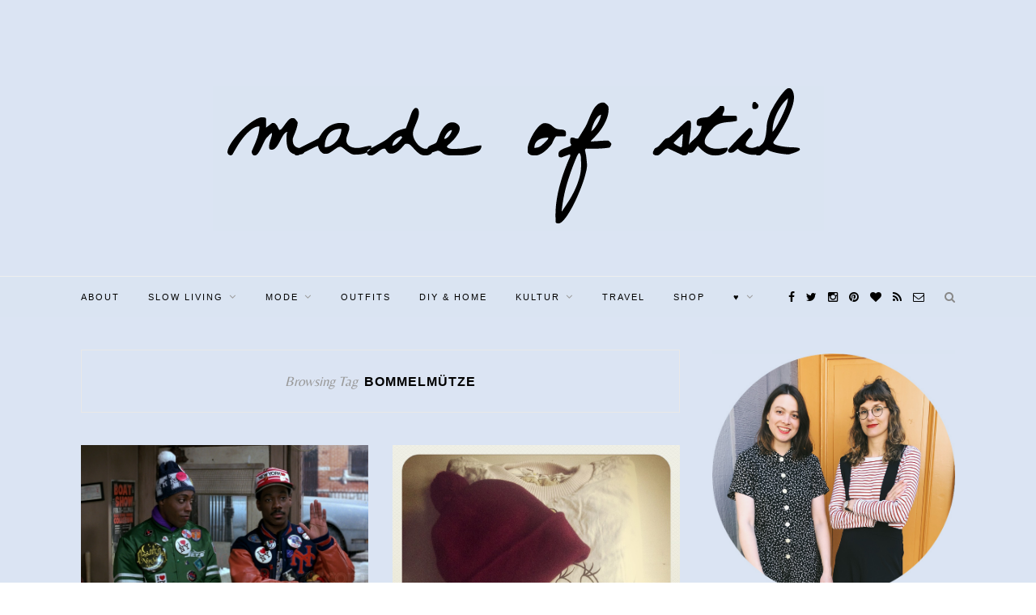

--- FILE ---
content_type: text/html; charset=UTF-8
request_url: https://madeofstil.com/tag/bommelmutze/
body_size: 12303
content:
<!DOCTYPE html>
<html lang="de">
<head>
<meta charset="UTF-8">
<meta http-equiv="X-UA-Compatible" content="IE=edge">
<meta name="viewport" content="width=device-width, initial-scale=1">
<link rel="profile" href="http://gmpg.org/xfn/11" />
<link rel="shortcut icon" href="https://madeofstil.com/wp-content/uploads/2016/03/Logo-madeofstil_FB.png" />
<link rel="alternate" type="application/rss+xml" title="MADE OF STIL &#8211; Slow Fashion &amp; Vintage Modeblog RSS Feed" href="https://madeofstil.com/feed/" />
<link rel="alternate" type="application/atom+xml" title="MADE OF STIL &#8211; Slow Fashion &amp; Vintage Modeblog Atom Feed" href="https://madeofstil.com/feed/atom/" />
<link rel="pingback" href="https://madeofstil.com/xmlrpc.php" />
<meta name='robots' content='index, follow, max-image-preview:large, max-snippet:-1, max-video-preview:-1' />
<style>img:is([sizes="auto" i], [sizes^="auto," i]) { contain-intrinsic-size: 3000px 1500px }</style>
<!-- This site is optimized with the Yoast SEO plugin v24.5 - https://yoast.com/wordpress/plugins/seo/ -->
<title>Bommelmütze Archives - MADE OF STIL - Slow Fashion &amp; Vintage Modeblog</title>
<link rel="canonical" href="https://madeofstil.com/tag/bommelmutze/" />
<meta property="og:locale" content="de_DE" />
<meta property="og:type" content="article" />
<meta property="og:title" content="Bommelmütze Archives - MADE OF STIL - Slow Fashion &amp; Vintage Modeblog" />
<meta property="og:url" content="https://madeofstil.com/tag/bommelmutze/" />
<meta property="og:site_name" content="MADE OF STIL - Slow Fashion &amp; Vintage Modeblog" />
<script type="application/ld+json" class="yoast-schema-graph">{"@context":"https://schema.org","@graph":[{"@type":"CollectionPage","@id":"https://madeofstil.com/tag/bommelmutze/","url":"https://madeofstil.com/tag/bommelmutze/","name":"Bommelmütze Archives - MADE OF STIL - Slow Fashion &amp; Vintage Modeblog","isPartOf":{"@id":"https://madeofstil.com/#website"},"primaryImageOfPage":{"@id":"https://madeofstil.com/tag/bommelmutze/#primaryimage"},"image":{"@id":"https://madeofstil.com/tag/bommelmutze/#primaryimage"},"thumbnailUrl":"https://madeofstil.com/wp-content/uploads/2014/02/1119_5-kopie.jpg","breadcrumb":{"@id":"https://madeofstil.com/tag/bommelmutze/#breadcrumb"},"inLanguage":"de"},{"@type":"ImageObject","inLanguage":"de","@id":"https://madeofstil.com/tag/bommelmutze/#primaryimage","url":"https://madeofstil.com/wp-content/uploads/2014/02/1119_5-kopie.jpg","contentUrl":"https://madeofstil.com/wp-content/uploads/2014/02/1119_5-kopie.jpg","width":728,"height":409},{"@type":"BreadcrumbList","@id":"https://madeofstil.com/tag/bommelmutze/#breadcrumb","itemListElement":[{"@type":"ListItem","position":1,"name":"Startseite","item":"https://madeofstil.com/"},{"@type":"ListItem","position":2,"name":"Bommelmütze"}]},{"@type":"WebSite","@id":"https://madeofstil.com/#website","url":"https://madeofstil.com/","name":"MADE OF STIL - Slow Fashion &amp; Vintage Modeblog","description":"Zwei Spürnäschen mit einem Herz für Vintage, Slow Fashion, Flohmärkte und mehr.","potentialAction":[{"@type":"SearchAction","target":{"@type":"EntryPoint","urlTemplate":"https://madeofstil.com/?s={search_term_string}"},"query-input":{"@type":"PropertyValueSpecification","valueRequired":true,"valueName":"search_term_string"}}],"inLanguage":"de"}]}</script>
<!-- / Yoast SEO plugin. -->
<link rel='dns-prefetch' href='//fonts.googleapis.com' />
<link rel="alternate" type="application/rss+xml" title="MADE OF STIL - Slow Fashion &amp; Vintage Modeblog &raquo; Feed" href="https://madeofstil.com/feed/" />
<link rel="alternate" type="application/rss+xml" title="MADE OF STIL - Slow Fashion &amp; Vintage Modeblog &raquo; Kommentar-Feed" href="https://madeofstil.com/comments/feed/" />
<link rel="alternate" type="application/rss+xml" title="MADE OF STIL - Slow Fashion &amp; Vintage Modeblog &raquo; Bommelmütze Schlagwort-Feed" href="https://madeofstil.com/tag/bommelmutze/feed/" />
<script type="text/javascript">
/* <![CDATA[ */
window._wpemojiSettings = {"baseUrl":"https:\/\/s.w.org\/images\/core\/emoji\/15.0.3\/72x72\/","ext":".png","svgUrl":"https:\/\/s.w.org\/images\/core\/emoji\/15.0.3\/svg\/","svgExt":".svg","source":{"concatemoji":"https:\/\/madeofstil.com\/wp-includes\/js\/wp-emoji-release.min.js?ver=de324ce6537d6c98c8cace7118bb4599"}};
/*! This file is auto-generated */
!function(i,n){var o,s,e;function c(e){try{var t={supportTests:e,timestamp:(new Date).valueOf()};sessionStorage.setItem(o,JSON.stringify(t))}catch(e){}}function p(e,t,n){e.clearRect(0,0,e.canvas.width,e.canvas.height),e.fillText(t,0,0);var t=new Uint32Array(e.getImageData(0,0,e.canvas.width,e.canvas.height).data),r=(e.clearRect(0,0,e.canvas.width,e.canvas.height),e.fillText(n,0,0),new Uint32Array(e.getImageData(0,0,e.canvas.width,e.canvas.height).data));return t.every(function(e,t){return e===r[t]})}function u(e,t,n){switch(t){case"flag":return n(e,"\ud83c\udff3\ufe0f\u200d\u26a7\ufe0f","\ud83c\udff3\ufe0f\u200b\u26a7\ufe0f")?!1:!n(e,"\ud83c\uddfa\ud83c\uddf3","\ud83c\uddfa\u200b\ud83c\uddf3")&&!n(e,"\ud83c\udff4\udb40\udc67\udb40\udc62\udb40\udc65\udb40\udc6e\udb40\udc67\udb40\udc7f","\ud83c\udff4\u200b\udb40\udc67\u200b\udb40\udc62\u200b\udb40\udc65\u200b\udb40\udc6e\u200b\udb40\udc67\u200b\udb40\udc7f");case"emoji":return!n(e,"\ud83d\udc26\u200d\u2b1b","\ud83d\udc26\u200b\u2b1b")}return!1}function f(e,t,n){var r="undefined"!=typeof WorkerGlobalScope&&self instanceof WorkerGlobalScope?new OffscreenCanvas(300,150):i.createElement("canvas"),a=r.getContext("2d",{willReadFrequently:!0}),o=(a.textBaseline="top",a.font="600 32px Arial",{});return e.forEach(function(e){o[e]=t(a,e,n)}),o}function t(e){var t=i.createElement("script");t.src=e,t.defer=!0,i.head.appendChild(t)}"undefined"!=typeof Promise&&(o="wpEmojiSettingsSupports",s=["flag","emoji"],n.supports={everything:!0,everythingExceptFlag:!0},e=new Promise(function(e){i.addEventListener("DOMContentLoaded",e,{once:!0})}),new Promise(function(t){var n=function(){try{var e=JSON.parse(sessionStorage.getItem(o));if("object"==typeof e&&"number"==typeof e.timestamp&&(new Date).valueOf()<e.timestamp+604800&&"object"==typeof e.supportTests)return e.supportTests}catch(e){}return null}();if(!n){if("undefined"!=typeof Worker&&"undefined"!=typeof OffscreenCanvas&&"undefined"!=typeof URL&&URL.createObjectURL&&"undefined"!=typeof Blob)try{var e="postMessage("+f.toString()+"("+[JSON.stringify(s),u.toString(),p.toString()].join(",")+"));",r=new Blob([e],{type:"text/javascript"}),a=new Worker(URL.createObjectURL(r),{name:"wpTestEmojiSupports"});return void(a.onmessage=function(e){c(n=e.data),a.terminate(),t(n)})}catch(e){}c(n=f(s,u,p))}t(n)}).then(function(e){for(var t in e)n.supports[t]=e[t],n.supports.everything=n.supports.everything&&n.supports[t],"flag"!==t&&(n.supports.everythingExceptFlag=n.supports.everythingExceptFlag&&n.supports[t]);n.supports.everythingExceptFlag=n.supports.everythingExceptFlag&&!n.supports.flag,n.DOMReady=!1,n.readyCallback=function(){n.DOMReady=!0}}).then(function(){return e}).then(function(){var e;n.supports.everything||(n.readyCallback(),(e=n.source||{}).concatemoji?t(e.concatemoji):e.wpemoji&&e.twemoji&&(t(e.twemoji),t(e.wpemoji)))}))}((window,document),window._wpemojiSettings);
/* ]]> */
</script>
<style id='wp-emoji-styles-inline-css' type='text/css'>
img.wp-smiley, img.emoji {
display: inline !important;
border: none !important;
box-shadow: none !important;
height: 1em !important;
width: 1em !important;
margin: 0 0.07em !important;
vertical-align: -0.1em !important;
background: none !important;
padding: 0 !important;
}
</style>
<!-- <link rel='stylesheet' id='wp-block-library-css' href='https://madeofstil.com/wp-includes/css/dist/block-library/style.min.css?ver=de324ce6537d6c98c8cace7118bb4599' type='text/css' media='all' /> -->
<link rel="stylesheet" type="text/css" href="//madeofstil.com/wp-content/cache/wpfc-minified/klru5eli/bnas8.css" media="all"/>
<style id='classic-theme-styles-inline-css' type='text/css'>
/*! This file is auto-generated */
.wp-block-button__link{color:#fff;background-color:#32373c;border-radius:9999px;box-shadow:none;text-decoration:none;padding:calc(.667em + 2px) calc(1.333em + 2px);font-size:1.125em}.wp-block-file__button{background:#32373c;color:#fff;text-decoration:none}
</style>
<style id='global-styles-inline-css' type='text/css'>
:root{--wp--preset--aspect-ratio--square: 1;--wp--preset--aspect-ratio--4-3: 4/3;--wp--preset--aspect-ratio--3-4: 3/4;--wp--preset--aspect-ratio--3-2: 3/2;--wp--preset--aspect-ratio--2-3: 2/3;--wp--preset--aspect-ratio--16-9: 16/9;--wp--preset--aspect-ratio--9-16: 9/16;--wp--preset--color--black: #000000;--wp--preset--color--cyan-bluish-gray: #abb8c3;--wp--preset--color--white: #ffffff;--wp--preset--color--pale-pink: #f78da7;--wp--preset--color--vivid-red: #cf2e2e;--wp--preset--color--luminous-vivid-orange: #ff6900;--wp--preset--color--luminous-vivid-amber: #fcb900;--wp--preset--color--light-green-cyan: #7bdcb5;--wp--preset--color--vivid-green-cyan: #00d084;--wp--preset--color--pale-cyan-blue: #8ed1fc;--wp--preset--color--vivid-cyan-blue: #0693e3;--wp--preset--color--vivid-purple: #9b51e0;--wp--preset--gradient--vivid-cyan-blue-to-vivid-purple: linear-gradient(135deg,rgba(6,147,227,1) 0%,rgb(155,81,224) 100%);--wp--preset--gradient--light-green-cyan-to-vivid-green-cyan: linear-gradient(135deg,rgb(122,220,180) 0%,rgb(0,208,130) 100%);--wp--preset--gradient--luminous-vivid-amber-to-luminous-vivid-orange: linear-gradient(135deg,rgba(252,185,0,1) 0%,rgba(255,105,0,1) 100%);--wp--preset--gradient--luminous-vivid-orange-to-vivid-red: linear-gradient(135deg,rgba(255,105,0,1) 0%,rgb(207,46,46) 100%);--wp--preset--gradient--very-light-gray-to-cyan-bluish-gray: linear-gradient(135deg,rgb(238,238,238) 0%,rgb(169,184,195) 100%);--wp--preset--gradient--cool-to-warm-spectrum: linear-gradient(135deg,rgb(74,234,220) 0%,rgb(151,120,209) 20%,rgb(207,42,186) 40%,rgb(238,44,130) 60%,rgb(251,105,98) 80%,rgb(254,248,76) 100%);--wp--preset--gradient--blush-light-purple: linear-gradient(135deg,rgb(255,206,236) 0%,rgb(152,150,240) 100%);--wp--preset--gradient--blush-bordeaux: linear-gradient(135deg,rgb(254,205,165) 0%,rgb(254,45,45) 50%,rgb(107,0,62) 100%);--wp--preset--gradient--luminous-dusk: linear-gradient(135deg,rgb(255,203,112) 0%,rgb(199,81,192) 50%,rgb(65,88,208) 100%);--wp--preset--gradient--pale-ocean: linear-gradient(135deg,rgb(255,245,203) 0%,rgb(182,227,212) 50%,rgb(51,167,181) 100%);--wp--preset--gradient--electric-grass: linear-gradient(135deg,rgb(202,248,128) 0%,rgb(113,206,126) 100%);--wp--preset--gradient--midnight: linear-gradient(135deg,rgb(2,3,129) 0%,rgb(40,116,252) 100%);--wp--preset--font-size--small: 13px;--wp--preset--font-size--medium: 20px;--wp--preset--font-size--large: 36px;--wp--preset--font-size--x-large: 42px;--wp--preset--spacing--20: 0.44rem;--wp--preset--spacing--30: 0.67rem;--wp--preset--spacing--40: 1rem;--wp--preset--spacing--50: 1.5rem;--wp--preset--spacing--60: 2.25rem;--wp--preset--spacing--70: 3.38rem;--wp--preset--spacing--80: 5.06rem;--wp--preset--shadow--natural: 6px 6px 9px rgba(0, 0, 0, 0.2);--wp--preset--shadow--deep: 12px 12px 50px rgba(0, 0, 0, 0.4);--wp--preset--shadow--sharp: 6px 6px 0px rgba(0, 0, 0, 0.2);--wp--preset--shadow--outlined: 6px 6px 0px -3px rgba(255, 255, 255, 1), 6px 6px rgba(0, 0, 0, 1);--wp--preset--shadow--crisp: 6px 6px 0px rgba(0, 0, 0, 1);}:where(.is-layout-flex){gap: 0.5em;}:where(.is-layout-grid){gap: 0.5em;}body .is-layout-flex{display: flex;}.is-layout-flex{flex-wrap: wrap;align-items: center;}.is-layout-flex > :is(*, div){margin: 0;}body .is-layout-grid{display: grid;}.is-layout-grid > :is(*, div){margin: 0;}:where(.wp-block-columns.is-layout-flex){gap: 2em;}:where(.wp-block-columns.is-layout-grid){gap: 2em;}:where(.wp-block-post-template.is-layout-flex){gap: 1.25em;}:where(.wp-block-post-template.is-layout-grid){gap: 1.25em;}.has-black-color{color: var(--wp--preset--color--black) !important;}.has-cyan-bluish-gray-color{color: var(--wp--preset--color--cyan-bluish-gray) !important;}.has-white-color{color: var(--wp--preset--color--white) !important;}.has-pale-pink-color{color: var(--wp--preset--color--pale-pink) !important;}.has-vivid-red-color{color: var(--wp--preset--color--vivid-red) !important;}.has-luminous-vivid-orange-color{color: var(--wp--preset--color--luminous-vivid-orange) !important;}.has-luminous-vivid-amber-color{color: var(--wp--preset--color--luminous-vivid-amber) !important;}.has-light-green-cyan-color{color: var(--wp--preset--color--light-green-cyan) !important;}.has-vivid-green-cyan-color{color: var(--wp--preset--color--vivid-green-cyan) !important;}.has-pale-cyan-blue-color{color: var(--wp--preset--color--pale-cyan-blue) !important;}.has-vivid-cyan-blue-color{color: var(--wp--preset--color--vivid-cyan-blue) !important;}.has-vivid-purple-color{color: var(--wp--preset--color--vivid-purple) !important;}.has-black-background-color{background-color: var(--wp--preset--color--black) !important;}.has-cyan-bluish-gray-background-color{background-color: var(--wp--preset--color--cyan-bluish-gray) !important;}.has-white-background-color{background-color: var(--wp--preset--color--white) !important;}.has-pale-pink-background-color{background-color: var(--wp--preset--color--pale-pink) !important;}.has-vivid-red-background-color{background-color: var(--wp--preset--color--vivid-red) !important;}.has-luminous-vivid-orange-background-color{background-color: var(--wp--preset--color--luminous-vivid-orange) !important;}.has-luminous-vivid-amber-background-color{background-color: var(--wp--preset--color--luminous-vivid-amber) !important;}.has-light-green-cyan-background-color{background-color: var(--wp--preset--color--light-green-cyan) !important;}.has-vivid-green-cyan-background-color{background-color: var(--wp--preset--color--vivid-green-cyan) !important;}.has-pale-cyan-blue-background-color{background-color: var(--wp--preset--color--pale-cyan-blue) !important;}.has-vivid-cyan-blue-background-color{background-color: var(--wp--preset--color--vivid-cyan-blue) !important;}.has-vivid-purple-background-color{background-color: var(--wp--preset--color--vivid-purple) !important;}.has-black-border-color{border-color: var(--wp--preset--color--black) !important;}.has-cyan-bluish-gray-border-color{border-color: var(--wp--preset--color--cyan-bluish-gray) !important;}.has-white-border-color{border-color: var(--wp--preset--color--white) !important;}.has-pale-pink-border-color{border-color: var(--wp--preset--color--pale-pink) !important;}.has-vivid-red-border-color{border-color: var(--wp--preset--color--vivid-red) !important;}.has-luminous-vivid-orange-border-color{border-color: var(--wp--preset--color--luminous-vivid-orange) !important;}.has-luminous-vivid-amber-border-color{border-color: var(--wp--preset--color--luminous-vivid-amber) !important;}.has-light-green-cyan-border-color{border-color: var(--wp--preset--color--light-green-cyan) !important;}.has-vivid-green-cyan-border-color{border-color: var(--wp--preset--color--vivid-green-cyan) !important;}.has-pale-cyan-blue-border-color{border-color: var(--wp--preset--color--pale-cyan-blue) !important;}.has-vivid-cyan-blue-border-color{border-color: var(--wp--preset--color--vivid-cyan-blue) !important;}.has-vivid-purple-border-color{border-color: var(--wp--preset--color--vivid-purple) !important;}.has-vivid-cyan-blue-to-vivid-purple-gradient-background{background: var(--wp--preset--gradient--vivid-cyan-blue-to-vivid-purple) !important;}.has-light-green-cyan-to-vivid-green-cyan-gradient-background{background: var(--wp--preset--gradient--light-green-cyan-to-vivid-green-cyan) !important;}.has-luminous-vivid-amber-to-luminous-vivid-orange-gradient-background{background: var(--wp--preset--gradient--luminous-vivid-amber-to-luminous-vivid-orange) !important;}.has-luminous-vivid-orange-to-vivid-red-gradient-background{background: var(--wp--preset--gradient--luminous-vivid-orange-to-vivid-red) !important;}.has-very-light-gray-to-cyan-bluish-gray-gradient-background{background: var(--wp--preset--gradient--very-light-gray-to-cyan-bluish-gray) !important;}.has-cool-to-warm-spectrum-gradient-background{background: var(--wp--preset--gradient--cool-to-warm-spectrum) !important;}.has-blush-light-purple-gradient-background{background: var(--wp--preset--gradient--blush-light-purple) !important;}.has-blush-bordeaux-gradient-background{background: var(--wp--preset--gradient--blush-bordeaux) !important;}.has-luminous-dusk-gradient-background{background: var(--wp--preset--gradient--luminous-dusk) !important;}.has-pale-ocean-gradient-background{background: var(--wp--preset--gradient--pale-ocean) !important;}.has-electric-grass-gradient-background{background: var(--wp--preset--gradient--electric-grass) !important;}.has-midnight-gradient-background{background: var(--wp--preset--gradient--midnight) !important;}.has-small-font-size{font-size: var(--wp--preset--font-size--small) !important;}.has-medium-font-size{font-size: var(--wp--preset--font-size--medium) !important;}.has-large-font-size{font-size: var(--wp--preset--font-size--large) !important;}.has-x-large-font-size{font-size: var(--wp--preset--font-size--x-large) !important;}
:where(.wp-block-post-template.is-layout-flex){gap: 1.25em;}:where(.wp-block-post-template.is-layout-grid){gap: 1.25em;}
:where(.wp-block-columns.is-layout-flex){gap: 2em;}:where(.wp-block-columns.is-layout-grid){gap: 2em;}
:root :where(.wp-block-pullquote){font-size: 1.5em;line-height: 1.6;}
</style>
<!-- <link rel='stylesheet' id='contact-form-7-css' href='https://madeofstil.com/wp-content/plugins/contact-form-7/includes/css/styles.css?ver=5.7.7' type='text/css' media='all' /> -->
<link rel="stylesheet" type="text/css" href="//madeofstil.com/wp-content/cache/wpfc-minified/e72xib4h/bnas8.css" media="all"/>
<link rel='stylesheet' id='googlefonts-css' href='https://fonts.googleapis.com/css?family=Belleza:400&subset=latin' type='text/css' media='all' />
<!-- <link rel='stylesheet' id='sp_style-css' href='https://madeofstil.com/wp-content/themes/redwood%20child/style.css?ver=de324ce6537d6c98c8cace7118bb4599' type='text/css' media='all' /> -->
<!-- <link rel='stylesheet' id='fontawesome-css-css' href='https://madeofstil.com/wp-content/themes/redwood/css/font-awesome.min.css?ver=de324ce6537d6c98c8cace7118bb4599' type='text/css' media='all' /> -->
<!-- <link rel='stylesheet' id='bxslider-css-css' href='https://madeofstil.com/wp-content/themes/redwood/css/jquery.bxslider.css?ver=de324ce6537d6c98c8cace7118bb4599' type='text/css' media='all' /> -->
<!-- <link rel='stylesheet' id='responsive-css' href='https://madeofstil.com/wp-content/themes/redwood/css/responsive.css?ver=de324ce6537d6c98c8cace7118bb4599' type='text/css' media='all' /> -->
<link rel="stylesheet" type="text/css" href="//madeofstil.com/wp-content/cache/wpfc-minified/efgktzh5/bnas8.css" media="all"/>
<link rel='stylesheet' id='default_body_font-css' href='http://fonts.googleapis.com/css?family=Lora%3A400%2C700%2C400italic%2C700italic&#038;subset=latin%2Clatin-ext&#038;ver=de324ce6537d6c98c8cace7118bb4599' type='text/css' media='all' />
<link rel='stylesheet' id='default_heading_font-css' href='http://fonts.googleapis.com/css?family=Montserrat%3A400%2C700&#038;ver=de324ce6537d6c98c8cace7118bb4599' type='text/css' media='all' />
<script src='//madeofstil.com/wp-content/cache/wpfc-minified/epynh5je/bnas8.js' type="text/javascript"></script>
<!-- <script type="text/javascript" src="https://madeofstil.com/wp-includes/js/jquery/jquery.min.js?ver=3.7.1" id="jquery-core-js"></script> -->
<!-- <script type="text/javascript" src="https://madeofstil.com/wp-includes/js/jquery/jquery-migrate.min.js?ver=3.4.1" id="jquery-migrate-js"></script> -->
<link rel="https://api.w.org/" href="https://madeofstil.com/wp-json/" /><link rel="alternate" title="JSON" type="application/json" href="https://madeofstil.com/wp-json/wp/v2/tags/1083" /><link rel="EditURI" type="application/rsd+xml" title="RSD" href="https://madeofstil.com/xmlrpc.php?rsd" />
<script type="text/javascript">
(function(url){
if(/(?:Chrome\/26\.0\.1410\.63 Safari\/537\.31|WordfenceTestMonBot)/.test(navigator.userAgent)){ return; }
var addEvent = function(evt, handler) {
if (window.addEventListener) {
document.addEventListener(evt, handler, false);
} else if (window.attachEvent) {
document.attachEvent('on' + evt, handler);
}
};
var removeEvent = function(evt, handler) {
if (window.removeEventListener) {
document.removeEventListener(evt, handler, false);
} else if (window.detachEvent) {
document.detachEvent('on' + evt, handler);
}
};
var evts = 'contextmenu dblclick drag dragend dragenter dragleave dragover dragstart drop keydown keypress keyup mousedown mousemove mouseout mouseover mouseup mousewheel scroll'.split(' ');
var logHuman = function() {
if (window.wfLogHumanRan) { return; }
window.wfLogHumanRan = true;
var wfscr = document.createElement('script');
wfscr.type = 'text/javascript';
wfscr.async = true;
wfscr.src = url + '&r=' + Math.random();
(document.getElementsByTagName('head')[0]||document.getElementsByTagName('body')[0]).appendChild(wfscr);
for (var i = 0; i < evts.length; i++) {
removeEvent(evts[i], logHuman);
}
};
for (var i = 0; i < evts.length; i++) {
addEvent(evts[i], logHuman);
}
})('//madeofstil.com/?wordfence_lh=1&hid=C2FC0D32968010DAC0F0B166F8E3DF8B');
</script><style type='text/css' media='screen'>
body{ font-family:"Belleza", arial, sans-serif;}
</style>
<!-- fonts delivered by Wordpress Google Fonts, a plugin by Adrian3.com -->    <style type="text/css">
#logo { padding-top:px; padding-bottom:px; }
#top-bar, .slicknav_menu { background:#dae4f2; }		#nav-wrapper .menu li a{ color:#000000; }		#nav-wrapper .menu li a:hover {  color:; }
#nav-wrapper .menu .sub-menu, #nav-wrapper .menu .children { background: ; }
#nav-wrapper ul.menu ul a, #nav-wrapper .menu ul ul a {  color:; }
#nav-wrapper ul.menu ul a:hover, #nav-wrapper .menu ul ul a:hover { color: ; background:; }
.slicknav_nav { background:; }
.slicknav_nav a { color:; }
.slicknav_menu .slicknav_icon-bar { background-color:; }
#top-social a { color:#000000; }
#top-social a:hover { color:; }
#top-search i { color:; }
.widget-title { background: #dae4f2; color: #000000;}
.widget-title:after { border-top-color:#dae4f2; }
.social-widget a { color:; }
.social-widget a:hover { color:; }
#footer { background:#dae4f2; }
#footer-social a { color:#000000; }
#footer-social a:hover { color:; }
#footer-social { border-color:; }
.copyright { color:; }
.copyright a { color:; }
.post-header h2 a, .post-header h1 { color:; }
.title-divider { color:; }
.post-entry p { color:; }
.post-entry h1, .post-entry h2, .post-entry h3, .post-entry h4, .post-entry h5, .post-entry h6 { color:; }
.more-link { color:; }
a.more-link:hover { color:#ce8698; }
.more-line { color:#ce8698; }
.more-link:hover > .more-line { color:#ce8698; }
.post-share-box.share-buttons a { color:; }
.post-share-box.share-buttons a:hover { color:#ce8698; }
.mc4wp-form { background:; }
.mc4wp-form label { color:; }
.mc4wp-form button, .mc4wp-form input[type=button], .mc4wp-form input[type=submit] { background:; color:; }
.mc4wp-form button:hover, .mc4wp-form input[type=button]:hover, .mc4wp-form input[type=submit]:hover { background:; color:; }
a, .post-header .cat a { color:#ce8698; }
.post-header .cat a { border-color:#ce8698; }
#top-bar {position: relative; margin-bottom: 40px;}
#header, #header.noslider {margin-bottom: 0;}
body {
background:#DAE4F2;
}				
</style>
<script async="async" type="text/javascript" src="//tracking.blogfoster.com/js/bfs.min.js" class="bf-adslot" websiteId="2235" adslotId="16211"></script><style id="sccss">body {
background: url("/wp-content/uploads/2016/03/blau.jpg") repeat;
}
.logo { width:580px; }
.logo img { max-width: 100%; }
.slide {
background: #fcd7d7; 
}
#pagination .nextpostslink:hover {
background: #fcd7d7; 
}</style>	
</head>
<body class="archive tag tag-bommelmutze tag-1083">
<script async="async" type="text/javascript" src="//tracking.blogfoster.com/js/bfs.min.js" class="bf-adslot" websiteId="2235" adslotId="14340"></script>
<header id="header" >
<div class="container">
<div id="logo">
<h2><a href="https://madeofstil.com"><img src="https://madeofstil.com/wp-content/uploads/2016/03/Logo-blau.png" alt="MADE OF STIL &#8211; Slow Fashion &amp; Vintage Modeblog" /></a></h2>
</div>
</div>
</header>
<div id="top-bar">
<div class="container">
<div id="nav-wrapper">
<ul id="menu-primary" class="menu"><li id="menu-item-24363" class="menu-item menu-item-type-post_type menu-item-object-page menu-item-24363"><a href="https://madeofstil.com/ueberuns/">About</a></li>
<li id="menu-item-32830" class="menu-item menu-item-type-taxonomy menu-item-object-category menu-item-has-children menu-item-32830"><a href="https://madeofstil.com/category/slow-living/">Slow Living</a>
<ul class="sub-menu">
<li id="menu-item-18036" class="menu-item menu-item-type-taxonomy menu-item-object-category menu-item-18036"><a href="https://madeofstil.com/category/flohmarkt/">Flohmarkt</a></li>
<li id="menu-item-32831" class="menu-item menu-item-type-taxonomy menu-item-object-category menu-item-32831"><a href="https://madeofstil.com/category/beauty/">Beauty</a></li>
<li id="menu-item-32832" class="menu-item menu-item-type-taxonomy menu-item-object-category menu-item-32832"><a href="https://madeofstil.com/category/zero-waste/">Zero Waste</a></li>
</ul>
</li>
<li id="menu-item-32835" class="menu-item menu-item-type-taxonomy menu-item-object-category menu-item-has-children menu-item-32835"><a href="https://madeofstil.com/category/mode/">Mode</a>
<ul class="sub-menu">
<li id="menu-item-12925" class="menu-item menu-item-type-post_type menu-item-object-page menu-item-12925"><a href="https://madeofstil.com/category/accessoires/">Accessoires</a></li>
<li id="menu-item-23445" class="menu-item menu-item-type-taxonomy menu-item-object-category menu-item-23445"><a href="https://madeofstil.com/category/fair-fashion/">Fair Fashion</a></li>
<li id="menu-item-23187" class="menu-item menu-item-type-taxonomy menu-item-object-category menu-item-23187"><a href="https://madeofstil.com/category/slowfashion/">Slow Fashion</a></li>
</ul>
</li>
<li id="menu-item-12930" class="menu-item menu-item-type-post_type menu-item-object-page menu-item-12930"><a href="https://madeofstil.com/category/outfit-i-show-you-mine/">Outfits</a></li>
<li id="menu-item-32827" class="menu-item menu-item-type-taxonomy menu-item-object-category menu-item-32827"><a href="https://madeofstil.com/category/diy-home/">DIY &#038; Home</a></li>
<li id="menu-item-12915" class="menu-item menu-item-type-post_type menu-item-object-page menu-item-has-children menu-item-12915"><a href="https://madeofstil.com/category/culture-and-art/">Kultur</a>
<ul class="sub-menu">
<li id="menu-item-12918" class="menu-item menu-item-type-post_type menu-item-object-page menu-item-12918"><a href="https://madeofstil.com/category/literatur-was-ich-gerade-lese/">LITERATUR</a></li>
<li id="menu-item-12916" class="menu-item menu-item-type-post_type menu-item-object-page menu-item-12916"><a href="https://madeofstil.com/category/film-take-a-look-at-me-now/">Filme &#038; Serien</a></li>
</ul>
</li>
<li id="menu-item-32865" class="menu-item menu-item-type-taxonomy menu-item-object-category menu-item-32865"><a href="https://madeofstil.com/category/travel/">Travel</a></li>
<li id="menu-item-32810" class="menu-item menu-item-type-custom menu-item-object-custom menu-item-32810"><a href="https://www.kleiderkreisel.de/mitglieder/2826196-madeofstil">Shop</a></li>
<li id="menu-item-12931" class="menu-item menu-item-type-post_type menu-item-object-page menu-item-has-children menu-item-12931"><a href="https://madeofstil.com/category/%E2%99%A5/">♥</a>
<ul class="sub-menu">
<li id="menu-item-12923" class="menu-item menu-item-type-post_type menu-item-object-page menu-item-12923"><a href="https://madeofstil.com/category/tier-des-monats/">TIER DES MONATS</a></li>
<li id="menu-item-12920" class="menu-item menu-item-type-post_type menu-item-object-page menu-item-12920"><a href="https://madeofstil.com/category/culture-and-art/">Berlin</a></li>
<li id="menu-item-12919" class="menu-item menu-item-type-post_type menu-item-object-page menu-item-12919"><a href="https://madeofstil.com/category/theater-theater/">Theater</a></li>
<li id="menu-item-12921" class="menu-item menu-item-type-post_type menu-item-object-page menu-item-12921"><a href="https://madeofstil.com/category/culture-and-art/">Kunst</a></li>
<li id="menu-item-12917" class="menu-item menu-item-type-post_type menu-item-object-page menu-item-12917"><a href="https://madeofstil.com/category/music-is-my-imaginary-friend/">Musik</a></li>
<li id="menu-item-12912" class="menu-item menu-item-type-post_type menu-item-object-page menu-item-12912"><a href="https://madeofstil.com/category/bild-der-woche-2/">Bild der Woche</a></li>
<li id="menu-item-12934" class="menu-item menu-item-type-post_type menu-item-object-page menu-item-12934"><a href="https://madeofstil.com/category/guilty-pleasures/">Guilty Pleasures</a></li>
</ul>
</li>
</ul>			</div>
<div class="menu-mobile"></div>
<div id="top-search">
<a href="#" class="search"><i class="fa fa-search"></i></a>
<div class="show-search">
<form role="search" method="get" id="searchform" action="https://madeofstil.com/">
<input type="text" placeholder="Search and hit enter..." name="s" id="s" />
</form>				</div>
</div>
<div id="top-social" >
<a href="http://facebook.com/madeofstil" target="_blank"><i class="fa fa-facebook"></i></a>				<a href="http://twitter.com/madeofstil" target="_blank"><i class="fa fa-twitter"></i></a>				<a href="http://instagram.com/madeofstil" target="_blank"><i class="fa fa-instagram"></i></a>				<a href="http://pinterest.com/madeofstil0967" target="_blank"><i class="fa fa-pinterest"></i></a>				<a href="http://bloglovin.com/madeofstil" target="_blank"><i class="fa fa-heart"></i></a>																																<a href="http://feeds.feedburner.com/madeofstil" target="_blank"><i class="fa fa-rss"></i></a>	<a href="mailto:hello@madeofstil.com?subject=hello madeofstil &body=" target="_blank"><i class="fa fa-envelope-o"></i></a>			
</div>
</div>
</div>
<div class="container">
<div id="content">
<div id="main" >
<div class="archive-box">
<span>Browsing Tag</span>
<h1>Bommelmütze</h1>
</div>
<ul class="sp-grid">				
<li>
<article id="post-7923" class="grid-item post-7923 post type-post status-publish format-standard has-post-thumbnail hentry category-accessoires category-haben-wollen tag-80er-jahre tag-accessoires tag-beanie tag-bommelmutze tag-defshop tag-new-era tag-new-york">
<div class="post-img">
<a href="https://madeofstil.com/wanted-eine-new-york-bommelmutze/"><img width="520" height="292" src="https://madeofstil.com/wp-content/uploads/2014/02/1119_5-kopie.jpg" class="attachment-misc-thumb size-misc-thumb wp-post-image" alt="" decoding="async" fetchpriority="high" srcset="https://madeofstil.com/wp-content/uploads/2014/02/1119_5-kopie.jpg 728w, https://madeofstil.com/wp-content/uploads/2014/02/1119_5-kopie-300x168.jpg 300w" sizes="(max-width: 520px) 100vw, 520px" /></a>
</div>
<div class="post-header">
<span class="cat"><a href="https://madeofstil.com/category/accessoires/" rel="category tag">Accessoires</a> <a href="https://madeofstil.com/category/haben-wollen/" rel="category tag">HABEN WOLLEN</a></span>
<h2><a href="https://madeofstil.com/wanted-eine-new-york-bommelmutze/">HABEN WOLLEN: Eine New York Bommelmütze</a></h2>
<span class="title-divider"></span>
</div>
<div class="post-entry">
<p>Bei der Frage &#8222;Welcher ist dein Lieblingsfilm?&#8220; bekomme ich regelmäßig Schweißausbrüche, weil ich in diesem Moment keinen intellektuell-umwerfenden Tipp schmettern kann, sondern ganz automatisch sofort an &#8222;Dirty Dancing&#8220; denken muss. Doch&hellip;</p>
</div>
<div class="list-meta">
<span class="post-date">5. Februar 2014</span>
</div>
</article>
</li>					
<li>
<article id="post-1012" class="grid-item post-1012 post type-post status-publish format-standard has-post-thumbnail hentry category-accessoires category-slowfashion tag-accessoires tag-bommelmutze tag-carhartt tag-fashion tag-modezirkus tag-mutze tag-vintageschatze tag-winterurlaub">
<div class="post-img">
<a href="https://madeofstil.com/eingepackt-und-ab-dafuer-winterurlaub/"><img width="400" height="400" src="https://madeofstil.com/wp-content/uploads/2012/12/2012-12-19-12-47-36.jpg" class="attachment-misc-thumb size-misc-thumb wp-post-image" alt="" decoding="async" srcset="https://madeofstil.com/wp-content/uploads/2012/12/2012-12-19-12-47-36.jpg 1936w, https://madeofstil.com/wp-content/uploads/2012/12/2012-12-19-12-47-36-150x150.jpg 150w, https://madeofstil.com/wp-content/uploads/2012/12/2012-12-19-12-47-36-300x300.jpg 300w, https://madeofstil.com/wp-content/uploads/2012/12/2012-12-19-12-47-36-1024x1024.jpg 1024w, https://madeofstil.com/wp-content/uploads/2012/12/2012-12-19-12-47-36-290x290.jpg 290w" sizes="(max-width: 400px) 100vw, 400px" /></a>
</div>
<div class="post-header">
<span class="cat"><a href="https://madeofstil.com/category/accessoires/" rel="category tag">Accessoires</a> <a href="https://madeofstil.com/category/slowfashion/" rel="category tag">Slow Fashion</a></span>
<h2><a href="https://madeofstil.com/eingepackt-und-ab-dafuer-winterurlaub/">Eingepackt und ab dafür: Winterurlaub</a></h2>
<span class="title-divider"></span>
</div>
<div class="post-entry">
<p>Morgen geht es in aller Frühe nach Hause. Da ich nach Weihnachten noch für ein paar Tage in den Winterurlaub fahre, muss nicht nur an festlichen Fummel, sondern auch an eine&hellip;</p>
</div>
<div class="list-meta">
<span class="post-date">19. Dezember 2012</span>
</div>
</article>
</li>					
</ul>				
<div class="pagination">
<div class="older"></div>
<div class="newer"></div>
</div>
</div>
<aside id="sidebar">
<div id="widget_sp_image-4" class="widget widget_sp_image"><img width="675" height="675" alt="MADE OF STIL" class="attachment-full aligncenter" style="max-width: 100%;" srcset="https://madeofstil.com/wp-content/uploads/2018/05/Made-of-stil.jpg 675w, https://madeofstil.com/wp-content/uploads/2018/05/Made-of-stil-290x290.jpg 290w, https://madeofstil.com/wp-content/uploads/2018/05/Made-of-stil-300x300.jpg 300w" sizes="(max-width: 675px) 100vw, 675px" src="https://madeofstil.com/wp-content/uploads/2018/05/Made-of-stil.jpg" /></div><div id="solopine_facebook_widget-3" class="widget solopine_facebook_widget"><h4 class="widget-title">F a c e b o o k</h4>			<div id="fb-root"></div>
<script>(function(d, s, id) {
var js, fjs = d.getElementsByTagName(s)[0];
if (d.getElementById(id)) return;
js = d.createElement(s); js.id = id;
js.src = "//connect.facebook.net/en_US/sdk.js#xfbml=1&version=v2.3";
fjs.parentNode.insertBefore(js, fjs);
}(document, 'script', 'facebook-jssdk'));</script>
<div class="fb-page" data-href="https://www.facebook.com/madeofstil/" data-hide-cover="false" data-show-facepile="true" data-show-posts="false"></div>
</div><div id="archives-2" class="widget widget_archive"><h4 class="widget-title">UNSER ARCHIV</h4>		<label class="screen-reader-text" for="archives-dropdown-2">UNSER ARCHIV</label>
<select id="archives-dropdown-2" name="archive-dropdown">
<option value="">Monat auswählen</option>
<option value='https://madeofstil.com/2025/02/'> Februar 2025 &nbsp;(2)</option>
<option value='https://madeofstil.com/2025/01/'> Januar 2025 &nbsp;(1)</option>
<option value='https://madeofstil.com/2024/12/'> Dezember 2024 &nbsp;(1)</option>
<option value='https://madeofstil.com/2024/10/'> Oktober 2024 &nbsp;(1)</option>
<option value='https://madeofstil.com/2024/04/'> April 2024 &nbsp;(1)</option>
<option value='https://madeofstil.com/2024/03/'> März 2024 &nbsp;(1)</option>
<option value='https://madeofstil.com/2023/10/'> Oktober 2023 &nbsp;(1)</option>
<option value='https://madeofstil.com/2023/06/'> Juni 2023 &nbsp;(2)</option>
<option value='https://madeofstil.com/2023/05/'> Mai 2023 &nbsp;(1)</option>
<option value='https://madeofstil.com/2023/04/'> April 2023 &nbsp;(1)</option>
<option value='https://madeofstil.com/2023/01/'> Januar 2023 &nbsp;(1)</option>
<option value='https://madeofstil.com/2022/12/'> Dezember 2022 &nbsp;(1)</option>
<option value='https://madeofstil.com/2022/03/'> März 2022 &nbsp;(2)</option>
<option value='https://madeofstil.com/2022/02/'> Februar 2022 &nbsp;(2)</option>
<option value='https://madeofstil.com/2021/12/'> Dezember 2021 &nbsp;(1)</option>
<option value='https://madeofstil.com/2021/10/'> Oktober 2021 &nbsp;(5)</option>
<option value='https://madeofstil.com/2021/09/'> September 2021 &nbsp;(3)</option>
<option value='https://madeofstil.com/2021/06/'> Juni 2021 &nbsp;(1)</option>
<option value='https://madeofstil.com/2021/03/'> März 2021 &nbsp;(1)</option>
<option value='https://madeofstil.com/2021/02/'> Februar 2021 &nbsp;(1)</option>
<option value='https://madeofstil.com/2021/01/'> Januar 2021 &nbsp;(1)</option>
<option value='https://madeofstil.com/2020/12/'> Dezember 2020 &nbsp;(4)</option>
<option value='https://madeofstil.com/2020/11/'> November 2020 &nbsp;(1)</option>
<option value='https://madeofstil.com/2020/10/'> Oktober 2020 &nbsp;(4)</option>
<option value='https://madeofstil.com/2020/09/'> September 2020 &nbsp;(3)</option>
<option value='https://madeofstil.com/2020/08/'> August 2020 &nbsp;(3)</option>
<option value='https://madeofstil.com/2020/07/'> Juli 2020 &nbsp;(3)</option>
<option value='https://madeofstil.com/2020/06/'> Juni 2020 &nbsp;(8)</option>
<option value='https://madeofstil.com/2020/05/'> Mai 2020 &nbsp;(4)</option>
<option value='https://madeofstil.com/2020/03/'> März 2020 &nbsp;(8)</option>
<option value='https://madeofstil.com/2020/02/'> Februar 2020 &nbsp;(2)</option>
<option value='https://madeofstil.com/2019/12/'> Dezember 2019 &nbsp;(7)</option>
<option value='https://madeofstil.com/2019/11/'> November 2019 &nbsp;(9)</option>
<option value='https://madeofstil.com/2019/10/'> Oktober 2019 &nbsp;(13)</option>
<option value='https://madeofstil.com/2019/09/'> September 2019 &nbsp;(21)</option>
<option value='https://madeofstil.com/2019/08/'> August 2019 &nbsp;(21)</option>
<option value='https://madeofstil.com/2019/07/'> Juli 2019 &nbsp;(21)</option>
<option value='https://madeofstil.com/2019/06/'> Juni 2019 &nbsp;(21)</option>
<option value='https://madeofstil.com/2019/05/'> Mai 2019 &nbsp;(25)</option>
<option value='https://madeofstil.com/2019/04/'> April 2019 &nbsp;(22)</option>
<option value='https://madeofstil.com/2019/03/'> März 2019 &nbsp;(28)</option>
<option value='https://madeofstil.com/2019/02/'> Februar 2019 &nbsp;(26)</option>
<option value='https://madeofstil.com/2019/01/'> Januar 2019 &nbsp;(25)</option>
<option value='https://madeofstil.com/2018/12/'> Dezember 2018 &nbsp;(17)</option>
<option value='https://madeofstil.com/2018/11/'> November 2018 &nbsp;(23)</option>
<option value='https://madeofstil.com/2018/10/'> Oktober 2018 &nbsp;(27)</option>
<option value='https://madeofstil.com/2018/09/'> September 2018 &nbsp;(29)</option>
<option value='https://madeofstil.com/2018/08/'> August 2018 &nbsp;(27)</option>
<option value='https://madeofstil.com/2018/07/'> Juli 2018 &nbsp;(27)</option>
<option value='https://madeofstil.com/2018/06/'> Juni 2018 &nbsp;(26)</option>
<option value='https://madeofstil.com/2018/05/'> Mai 2018 &nbsp;(26)</option>
<option value='https://madeofstil.com/2018/04/'> April 2018 &nbsp;(26)</option>
<option value='https://madeofstil.com/2018/03/'> März 2018 &nbsp;(37)</option>
<option value='https://madeofstil.com/2018/02/'> Februar 2018 &nbsp;(29)</option>
<option value='https://madeofstil.com/2018/01/'> Januar 2018 &nbsp;(28)</option>
<option value='https://madeofstil.com/2017/12/'> Dezember 2017 &nbsp;(28)</option>
<option value='https://madeofstil.com/2017/11/'> November 2017 &nbsp;(30)</option>
<option value='https://madeofstil.com/2017/10/'> Oktober 2017 &nbsp;(30)</option>
<option value='https://madeofstil.com/2017/09/'> September 2017 &nbsp;(30)</option>
<option value='https://madeofstil.com/2017/08/'> August 2017 &nbsp;(30)</option>
<option value='https://madeofstil.com/2017/07/'> Juli 2017 &nbsp;(31)</option>
<option value='https://madeofstil.com/2017/06/'> Juni 2017 &nbsp;(28)</option>
<option value='https://madeofstil.com/2017/05/'> Mai 2017 &nbsp;(29)</option>
<option value='https://madeofstil.com/2017/04/'> April 2017 &nbsp;(28)</option>
<option value='https://madeofstil.com/2017/03/'> März 2017 &nbsp;(30)</option>
<option value='https://madeofstil.com/2017/02/'> Februar 2017 &nbsp;(28)</option>
<option value='https://madeofstil.com/2017/01/'> Januar 2017 &nbsp;(27)</option>
<option value='https://madeofstil.com/2016/12/'> Dezember 2016 &nbsp;(25)</option>
<option value='https://madeofstil.com/2016/11/'> November 2016 &nbsp;(30)</option>
<option value='https://madeofstil.com/2016/10/'> Oktober 2016 &nbsp;(27)</option>
<option value='https://madeofstil.com/2016/09/'> September 2016 &nbsp;(33)</option>
<option value='https://madeofstil.com/2016/08/'> August 2016 &nbsp;(30)</option>
<option value='https://madeofstil.com/2016/07/'> Juli 2016 &nbsp;(30)</option>
<option value='https://madeofstil.com/2016/06/'> Juni 2016 &nbsp;(29)</option>
<option value='https://madeofstil.com/2016/05/'> Mai 2016 &nbsp;(27)</option>
<option value='https://madeofstil.com/2016/04/'> April 2016 &nbsp;(30)</option>
<option value='https://madeofstil.com/2016/03/'> März 2016 &nbsp;(28)</option>
<option value='https://madeofstil.com/2016/02/'> Februar 2016 &nbsp;(27)</option>
<option value='https://madeofstil.com/2016/01/'> Januar 2016 &nbsp;(27)</option>
<option value='https://madeofstil.com/2015/12/'> Dezember 2015 &nbsp;(25)</option>
<option value='https://madeofstil.com/2015/11/'> November 2015 &nbsp;(28)</option>
<option value='https://madeofstil.com/2015/10/'> Oktober 2015 &nbsp;(28)</option>
<option value='https://madeofstil.com/2015/09/'> September 2015 &nbsp;(29)</option>
<option value='https://madeofstil.com/2015/08/'> August 2015 &nbsp;(30)</option>
<option value='https://madeofstil.com/2015/07/'> Juli 2015 &nbsp;(28)</option>
<option value='https://madeofstil.com/2015/06/'> Juni 2015 &nbsp;(30)</option>
<option value='https://madeofstil.com/2015/05/'> Mai 2015 &nbsp;(27)</option>
<option value='https://madeofstil.com/2015/04/'> April 2015 &nbsp;(30)</option>
<option value='https://madeofstil.com/2015/03/'> März 2015 &nbsp;(32)</option>
<option value='https://madeofstil.com/2015/02/'> Februar 2015 &nbsp;(27)</option>
<option value='https://madeofstil.com/2015/01/'> Januar 2015 &nbsp;(28)</option>
<option value='https://madeofstil.com/2014/12/'> Dezember 2014 &nbsp;(26)</option>
<option value='https://madeofstil.com/2014/11/'> November 2014 &nbsp;(25)</option>
<option value='https://madeofstil.com/2014/10/'> Oktober 2014 &nbsp;(29)</option>
<option value='https://madeofstil.com/2014/09/'> September 2014 &nbsp;(30)</option>
<option value='https://madeofstil.com/2014/08/'> August 2014 &nbsp;(30)</option>
<option value='https://madeofstil.com/2014/07/'> Juli 2014 &nbsp;(32)</option>
<option value='https://madeofstil.com/2014/06/'> Juni 2014 &nbsp;(26)</option>
<option value='https://madeofstil.com/2014/05/'> Mai 2014 &nbsp;(24)</option>
<option value='https://madeofstil.com/2014/04/'> April 2014 &nbsp;(25)</option>
<option value='https://madeofstil.com/2014/03/'> März 2014 &nbsp;(28)</option>
<option value='https://madeofstil.com/2014/02/'> Februar 2014 &nbsp;(24)</option>
<option value='https://madeofstil.com/2014/01/'> Januar 2014 &nbsp;(25)</option>
<option value='https://madeofstil.com/2013/12/'> Dezember 2013 &nbsp;(29)</option>
<option value='https://madeofstil.com/2013/11/'> November 2013 &nbsp;(41)</option>
<option value='https://madeofstil.com/2013/10/'> Oktober 2013 &nbsp;(46)</option>
<option value='https://madeofstil.com/2013/09/'> September 2013 &nbsp;(46)</option>
<option value='https://madeofstil.com/2013/08/'> August 2013 &nbsp;(43)</option>
<option value='https://madeofstil.com/2013/07/'> Juli 2013 &nbsp;(54)</option>
<option value='https://madeofstil.com/2013/06/'> Juni 2013 &nbsp;(63)</option>
<option value='https://madeofstil.com/2013/05/'> Mai 2013 &nbsp;(57)</option>
<option value='https://madeofstil.com/2013/04/'> April 2013 &nbsp;(62)</option>
<option value='https://madeofstil.com/2013/03/'> März 2013 &nbsp;(50)</option>
<option value='https://madeofstil.com/2013/02/'> Februar 2013 &nbsp;(14)</option>
<option value='https://madeofstil.com/2013/01/'> Januar 2013 &nbsp;(7)</option>
<option value='https://madeofstil.com/2012/12/'> Dezember 2012 &nbsp;(20)</option>
<option value='https://madeofstil.com/2012/11/'> November 2012 &nbsp;(20)</option>
<option value='https://madeofstil.com/2012/10/'> Oktober 2012 &nbsp;(20)</option>
<option value='https://madeofstil.com/2012/09/'> September 2012 &nbsp;(6)</option>
</select>
<script type="text/javascript">
/* <![CDATA[ */
(function() {
var dropdown = document.getElementById( "archives-dropdown-2" );
function onSelectChange() {
if ( dropdown.options[ dropdown.selectedIndex ].value !== '' ) {
document.location.href = this.options[ this.selectedIndex ].value;
}
}
dropdown.onchange = onSelectChange;
})();
/* ]]> */
</script>
</div><div id="tag_cloud-3" class="widget widget_tag_cloud"><h4 class="widget-title">Cloud</h4><div class="tagcloud"><a href="https://madeofstil.com/tag/2nd-hand/" class="tag-cloud-link tag-link-2206 tag-link-position-1" style="font-size: 12.4637681159pt;" aria-label="2nd Hand (77 Einträge)">2nd Hand</a>
<a href="https://madeofstil.com/tag/accessoires/" class="tag-cloud-link tag-link-2108 tag-link-position-2" style="font-size: 13.5797101449pt;" aria-label="Accessoires (99 Einträge)">Accessoires</a>
<a href="https://madeofstil.com/tag/aigner/" class="tag-cloud-link tag-link-1910 tag-link-position-3" style="font-size: 12.768115942pt;" aria-label="Aigner (82 Einträge)">Aigner</a>
<a href="https://madeofstil.com/tag/asos/" class="tag-cloud-link tag-link-164 tag-link-position-4" style="font-size: 11.0434782609pt;" aria-label="ASOS (55 Einträge)">ASOS</a>
<a href="https://madeofstil.com/tag/basics/" class="tag-cloud-link tag-link-822 tag-link-position-5" style="font-size: 8.40579710145pt;" aria-label="Basics (30 Einträge)">Basics</a>
<a href="https://madeofstil.com/tag/berlin/" class="tag-cloud-link tag-link-2110 tag-link-position-6" style="font-size: 17.231884058pt;" aria-label="Berlin (226 Einträge)">Berlin</a>
<a href="https://madeofstil.com/tag/comic/" class="tag-cloud-link tag-link-2386 tag-link-position-7" style="font-size: 10.7391304348pt;" aria-label="Comic (51 Einträge)">Comic</a>
<a href="https://madeofstil.com/tag/dawanda/" class="tag-cloud-link tag-link-384 tag-link-position-8" style="font-size: 8.60869565217pt;" aria-label="dawanda (31 Einträge)">dawanda</a>
<a href="https://madeofstil.com/tag/diy/" class="tag-cloud-link tag-link-24 tag-link-position-9" style="font-size: 14.6956521739pt;" aria-label="DIY (128 Einträge)">DIY</a>
<a href="https://madeofstil.com/tag/dr-martens/" class="tag-cloud-link tag-link-38 tag-link-position-10" style="font-size: 11.5507246377pt;" aria-label="Dr. Martens (62 Einträge)">Dr. Martens</a>
<a href="https://madeofstil.com/tag/etsy/" class="tag-cloud-link tag-link-366 tag-link-position-11" style="font-size: 11.9565217391pt;" aria-label="etsy (68 Einträge)">etsy</a>
<a href="https://madeofstil.com/tag/fair/" class="tag-cloud-link tag-link-2331 tag-link-position-12" style="font-size: 14.6956521739pt;" aria-label="fair (129 Einträge)">fair</a>
<a href="https://madeofstil.com/tag/fashion/" class="tag-cloud-link tag-link-8 tag-link-position-13" style="font-size: 12.4637681159pt;" aria-label="Fashion (77 Einträge)">Fashion</a>
<a href="https://madeofstil.com/tag/flohmarkt/" class="tag-cloud-link tag-link-32 tag-link-position-14" style="font-size: 16.4202898551pt;" aria-label="Flohmarkt (188 Einträge)">Flohmarkt</a>
<a href="https://madeofstil.com/tag/fruhling/" class="tag-cloud-link tag-link-103 tag-link-position-15" style="font-size: 8.10144927536pt;" aria-label="Frühling (28 Einträge)">Frühling</a>
<a href="https://madeofstil.com/tag/gewinnspiel/" class="tag-cloud-link tag-link-299 tag-link-position-16" style="font-size: 8.30434782609pt;" aria-label="Gewinnspiel (29 Einträge)">Gewinnspiel</a>
<a href="https://madeofstil.com/tag/graphic-novel/" class="tag-cloud-link tag-link-2446 tag-link-position-17" style="font-size: 8pt;" aria-label="Graphic Novel (27 Einträge)">Graphic Novel</a>
<a href="https://madeofstil.com/tag/hm/" class="tag-cloud-link tag-link-104 tag-link-position-18" style="font-size: 12.5652173913pt;" aria-label="H&amp;M (79 Einträge)">H&amp;M</a>
<a href="https://madeofstil.com/tag/herbst/" class="tag-cloud-link tag-link-53 tag-link-position-19" style="font-size: 12.3623188406pt;" aria-label="Herbst (75 Einträge)">Herbst</a>
<a href="https://madeofstil.com/tag/home/" class="tag-cloud-link tag-link-895 tag-link-position-20" style="font-size: 9.6231884058pt;" aria-label="Home (40 Einträge)">Home</a>
<a href="https://madeofstil.com/tag/interieur/" class="tag-cloud-link tag-link-2112 tag-link-position-21" style="font-size: 11.8550724638pt;" aria-label="Interieur (66 Einträge)">Interieur</a>
<a href="https://madeofstil.com/tag/lesen/" class="tag-cloud-link tag-link-2273 tag-link-position-22" style="font-size: 18.4492753623pt;" aria-label="Lesen (303 Einträge)">Lesen</a>
<a href="https://madeofstil.com/tag/levis/" class="tag-cloud-link tag-link-381 tag-link-position-23" style="font-size: 10.1304347826pt;" aria-label="Levis (45 Einträge)">Levis</a>
<a href="https://madeofstil.com/tag/literatur/" class="tag-cloud-link tag-link-578 tag-link-position-24" style="font-size: 12.8695652174pt;" aria-label="Literatur (85 Einträge)">Literatur</a>
<a href="https://madeofstil.com/tag/manga/" class="tag-cloud-link tag-link-2467 tag-link-position-25" style="font-size: 8.30434782609pt;" aria-label="Manga (29 Einträge)">Manga</a>
<a href="https://madeofstil.com/tag/modeschmuck/" class="tag-cloud-link tag-link-15 tag-link-position-26" style="font-size: 8.40579710145pt;" aria-label="Modeschmuck (30 Einträge)">Modeschmuck</a>
<a href="https://madeofstil.com/tag/monki/" class="tag-cloud-link tag-link-21 tag-link-position-27" style="font-size: 8.40579710145pt;" aria-label="MONKI (30 Einträge)">MONKI</a>
<a href="https://madeofstil.com/tag/nike/" class="tag-cloud-link tag-link-404 tag-link-position-28" style="font-size: 9.42028985507pt;" aria-label="Nike (38 Einträge)">Nike</a>
<a href="https://madeofstil.com/tag/outfit/" class="tag-cloud-link tag-link-54 tag-link-position-29" style="font-size: 14.2898550725pt;" aria-label="Outfit (117 Einträge)">Outfit</a>
<a href="https://madeofstil.com/tag/roman/" class="tag-cloud-link tag-link-492 tag-link-position-30" style="font-size: 17.4347826087pt;" aria-label="Roman (239 Einträge)">Roman</a>
<a href="https://madeofstil.com/tag/schwangerschaft/" class="tag-cloud-link tag-link-2460 tag-link-position-31" style="font-size: 9.6231884058pt;" aria-label="Schwangerschaft (40 Einträge)">Schwangerschaft</a>
<a href="https://madeofstil.com/tag/second-hand/" class="tag-cloud-link tag-link-56 tag-link-position-32" style="font-size: 13.4782608696pt;" aria-label="Second Hand (97 Einträge)">Second Hand</a>
<a href="https://madeofstil.com/tag/shopping/" class="tag-cloud-link tag-link-586 tag-link-position-33" style="font-size: 8.8115942029pt;" aria-label="Shopping (33 Einträge)">Shopping</a>
<a href="https://madeofstil.com/tag/slow-fashion/" class="tag-cloud-link tag-link-2080 tag-link-position-34" style="font-size: 15.1014492754pt;" aria-label="Slow Fashion (139 Einträge)">Slow Fashion</a>
<a href="https://madeofstil.com/tag/slow-living/" class="tag-cloud-link tag-link-2305 tag-link-position-35" style="font-size: 11.5507246377pt;" aria-label="Slow Living (62 Einträge)">Slow Living</a>
<a href="https://madeofstil.com/tag/sommer/" class="tag-cloud-link tag-link-379 tag-link-position-36" style="font-size: 13.884057971pt;" aria-label="Sommer (107 Einträge)">Sommer</a>
<a href="https://madeofstil.com/tag/superga/" class="tag-cloud-link tag-link-138 tag-link-position-37" style="font-size: 8pt;" aria-label="Superga (27 Einträge)">Superga</a>
<a href="https://madeofstil.com/tag/tier-des-monats/" class="tag-cloud-link tag-link-2113 tag-link-position-38" style="font-size: 9.11594202899pt;" aria-label="Tier des Monats (35 Einträge)">Tier des Monats</a>
<a href="https://madeofstil.com/tag/upcycling/" class="tag-cloud-link tag-link-940 tag-link-position-39" style="font-size: 8.30434782609pt;" aria-label="upcycling (29 Einträge)">upcycling</a>
<a href="https://madeofstil.com/tag/vans/" class="tag-cloud-link tag-link-35 tag-link-position-40" style="font-size: 12.6666666667pt;" aria-label="VANS (80 Einträge)">VANS</a>
<a href="https://madeofstil.com/tag/vintage/" class="tag-cloud-link tag-link-18 tag-link-position-41" style="font-size: 22pt;" aria-label="Vintage (670 Einträge)">Vintage</a>
<a href="https://madeofstil.com/tag/vintageschatze/" class="tag-cloud-link tag-link-2111 tag-link-position-42" style="font-size: 12.768115942pt;" aria-label="Vintageschätze (82 Einträge)">Vintageschätze</a>
<a href="https://madeofstil.com/tag/weihnachten/" class="tag-cloud-link tag-link-58 tag-link-position-43" style="font-size: 9.21739130435pt;" aria-label="Weihnachten (36 Einträge)">Weihnachten</a>
<a href="https://madeofstil.com/tag/winter/" class="tag-cloud-link tag-link-168 tag-link-position-44" style="font-size: 9.6231884058pt;" aria-label="Winter (40 Einträge)">Winter</a>
<a href="https://madeofstil.com/tag/zara/" class="tag-cloud-link tag-link-403 tag-link-position-45" style="font-size: 11.4492753623pt;" aria-label="Zara (61 Einträge)">Zara</a></div>
</div><div id="text-13" class="widget widget_text">			<div class="textwidget"><script>
(function(i,s,o,g,r,a,m){i['GoogleAnalyticsObject']=r;i[r]=i[r]||function(){
(i[r].q=i[r].q||[]).push(arguments)},i[r].l=1*new Date();a=s.createElement(o),
m=s.getElementsByTagName(o)[0];a.async=1;a.src=g;m.parentNode.insertBefore(a,m)
})(window,document,'script','//www.google-analytics.com/analytics.js','ga');
ga('create', 'UA-52797372-1', 'auto');
ga('send', 'pageview');
</script></div>
</div>	
</aside>	
<!-- END CONTENT -->
</div>
<!-- END CONTAINER -->
</div>
<div id="instagram-footer">
</div>
<footer id="footer">
<div class="container">
<div id="footer-social">
<a href="http://facebook.com/madeofstil" target="_blank"><i class="fa fa-facebook"></i> <span>Facebook</span></a>				<a href="http://twitter.com/madeofstil" target="_blank"><i class="fa fa-twitter"></i> <span>Twitter</span></a>				<a href="http://instagram.com/madeofstil" target="_blank"><i class="fa fa-instagram"></i> <span>Instagram</span></a>				<a href="http://pinterest.com/madeofstil0967" target="_blank"><i class="fa fa-pinterest"></i> <span>Pinterest</span></a>				<a href="http://bloglovin.com/madeofstil" target="_blank"><i class="fa fa-heart"></i> <span>Bloglovin</span></a>																																<a href="http://feeds.feedburner.com/madeofstil" target="_blank"><i class="fa fa-rss"></i> <span>RSS</span></a>				
</div>
<div id="footer-copyright">
<a href="http://www.madeofstil.com/kontakt/">Kontakt</a> |
<a href="http://www.madeofstil.com/impressum/">Impressum</a> |
<a href="http://www.madeofstil.com/datenschutz/">Datenschutz</a> 
<p class="copyright">&copy; 2016 MADE OF STIL </a></p>
</div>
</div>
</footer>
<script type="text/javascript" src="https://madeofstil.com/wp-content/plugins/contact-form-7/includes/swv/js/index.js?ver=5.7.7" id="swv-js"></script>
<script type="text/javascript" id="contact-form-7-js-extra">
/* <![CDATA[ */
var wpcf7 = {"api":{"root":"https:\/\/madeofstil.com\/wp-json\/","namespace":"contact-form-7\/v1"}};
/* ]]> */
</script>
<script type="text/javascript" src="https://madeofstil.com/wp-content/plugins/contact-form-7/includes/js/index.js?ver=5.7.7" id="contact-form-7-js"></script>
<script type="text/javascript" src="https://madeofstil.com/wp-content/themes/redwood/js/jquery.slicknav.min.js?ver=de324ce6537d6c98c8cace7118bb4599" id="slicknav-js"></script>
<script type="text/javascript" src="https://madeofstil.com/wp-content/themes/redwood/js/jquery.bxslider.min.js?ver=de324ce6537d6c98c8cace7118bb4599" id="bxslider-js"></script>
<script type="text/javascript" src="https://madeofstil.com/wp-content/themes/redwood/js/fitvids.js?ver=de324ce6537d6c98c8cace7118bb4599" id="fitvids-js"></script>
<script type="text/javascript" src="https://madeofstil.com/wp-content/themes/redwood/js/solopine.js?ver=de324ce6537d6c98c8cace7118bb4599" id="sp_scripts-js"></script>
<script type="text/javascript" src="https://madeofstil.com/wp-content/plugins/page-links-to/dist/new-tab.js?ver=3.3.7" id="page-links-to-js"></script>
<script type="text/javascript">
(function(window, document){
window._blogfoster=window._blogfoster || {};
window._blogfoster.insights=window._blogfoster.insights || {};
window._blogfoster.insights.websiteId=2235;
var t="https://insights.blogfoster.com/v1/" + window._blogfoster.insights.websiteId + ".js";
var e=document, s=e.createElement("script"), a=e.getElementsByTagName("script")[0]; 
s.type="text/javascript"; s.defer=true; s.async=true; s.src=t; a.parentNode.insertBefore(s,a);
})(window, document);
</script>
<noscript><p><img src="https://insights.blogfoster.com/v1/2235.png" style="border:0;" alt="" /></p></noscript>	
<script async defer src="//assets.pinterest.com/js/pinit.js"></script>
</body>
</html><!-- WP Fastest Cache file was created in 0.339393854141 seconds, on 20-02-25 15:15:46 -->